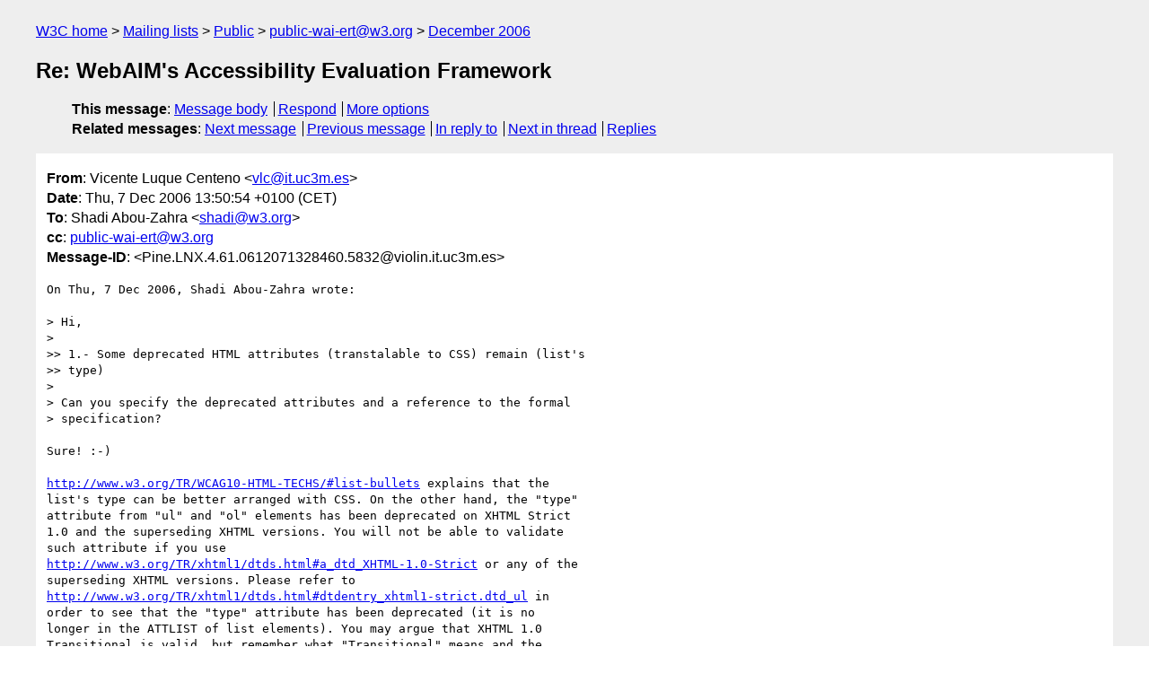

--- FILE ---
content_type: text/html
request_url: https://lists.w3.org/Archives/Public/public-wai-ert/2006Dec/0041.html
body_size: 2617
content:
<!DOCTYPE html>
<html xmlns="http://www.w3.org/1999/xhtml" lang="en">
<head>
<meta charset="UTF-8" />
<meta name="viewport" content="width=device-width, initial-scale=1" />
<meta name="generator" content="hypermail 3.0.0, see https://github.com/hypermail-project/hypermail/" />
<title>Re: WebAIM's Accessibility Evaluation Framework from Vicente Luque Centeno on 2006-12-07 (public-wai-ert@w3.org from December 2006)</title>
<meta name="Author" content="Vicente Luque Centeno (vlc&#x40;&#0105;&#0116;&#0046;&#0117;&#0099;&#0051;&#0109;&#0046;&#0101;&#0115;)" />
<meta name="Subject" content="Re: WebAIM's Accessibility Evaluation Framework" />
<meta name="Date" content="2006-12-07" />
<link rel="stylesheet" title="Normal view" href="/assets/styles/public.css" />
<link rel="help" href="/Help/" />
<link rel="start" href="../" title="public-wai-ert@w3.org archives" />
<script defer="defer" src="/assets/js/archives.js"></script>
</head>
<body class="message">
<header class="head">
<nav class="breadcrumb" id="upper">
  <ul>
    <li><a href="https://www.w3.org/">W3C home</a></li>
    <li><a href="/">Mailing lists</a></li>
    <li><a href="../../">Public</a></li>
    <li><a href="../" rel="start">public-wai-ert@w3.org</a></li>
    <li><a href="./" rel="contents">December 2006</a></li>
  </ul>
</nav>
<h1>Re: WebAIM's Accessibility Evaluation Framework</h1>
<!-- received="Thu Dec 07 12:51:14 2006" -->
<!-- isoreceived="20061207125114" -->
<!-- sent="Thu, 7 Dec 2006 13:50:54 +0100 (CET)" -->
<!-- isosent="20061207125054" -->
<!-- name="Vicente Luque Centeno" -->
<!-- email="vlc&#x40;&#0105;&#0116;&#0046;&#0117;&#0099;&#0051;&#0109;&#0046;&#0101;&#0115;" -->
<!-- subject="Re: WebAIM's Accessibility Evaluation Framework" -->
<!-- id="Pine.LNX.4.61.0612071328460.5832@violin.it.uc3m.es" -->
<!-- charset="UTF-8" -->
<!-- inreplyto="4577D680.6010705&#64;w3.org" -->
<!-- expires="-1" -->
<nav id="navbar">
<ul class="links hmenu_container">
<li>
<span class="heading">This message</span>: <ul class="hmenu"><li><a href="#start" id="options1">Message body</a></li>
<li><a href="mailto:public-wai-ert&#x40;&#0119;&#0051;&#0046;&#0111;&#0114;&#0103;?Subject=Re%3A%20WebAIM's%20Accessibility%20Evaluation%20Framework&amp;In-Reply-To=%3CPine.LNX.4.61.0612071328460.5832%40violin.it.uc3m.es%3E&amp;References=%3CPine.LNX.4.61.0612071328460.5832%40violin.it.uc3m.es%3E">Respond</a></li>
<li><a href="#options3">More options</a></li>
</ul></li>
<li>
<span class="heading">Related messages</span>: <ul class="hmenu">
<!-- unext="start" -->
<li><a href="0042.html">Next message</a></li>
<li><a href="0040.html">Previous message</a></li>
<li><a href="0033.html">In reply to</a></li>
<!-- unextthread="start" -->
<li><a href="0042.html">Next in thread</a></li>
<li><a href="#replies">Replies</a></li>
<!-- ureply="end" -->
</ul></li>
</ul>
</nav>
</header>
<!-- body="start" -->
<main class="mail">
<ul class="headers" aria-label="message headers">
<li><span class="from">
<span class="heading">From</span>: Vicente Luque Centeno &lt;<a href="mailto:vlc&#x40;&#0105;&#0116;&#0046;&#0117;&#0099;&#0051;&#0109;&#0046;&#0101;&#0115;?Subject=Re%3A%20WebAIM's%20Accessibility%20Evaluation%20Framework&amp;In-Reply-To=%3CPine.LNX.4.61.0612071328460.5832%40violin.it.uc3m.es%3E&amp;References=%3CPine.LNX.4.61.0612071328460.5832%40violin.it.uc3m.es%3E">vlc&#x40;&#0105;&#0116;&#0046;&#0117;&#0099;&#0051;&#0109;&#0046;&#0101;&#0115;</a>&gt;
</span></li>
<li><span class="date"><span class="heading">Date</span>: Thu, 7 Dec 2006 13:50:54 +0100 (CET)</span></li>
<li><span class="to"><span class="heading">To</span>: Shadi Abou-Zahra &lt;<a href="mailto:shadi&#x40;&#0119;&#0051;&#0046;&#0111;&#0114;&#0103;?Subject=Re%3A%20WebAIM's%20Accessibility%20Evaluation%20Framework&amp;In-Reply-To=%3CPine.LNX.4.61.0612071328460.5832%40violin.it.uc3m.es%3E&amp;References=%3CPine.LNX.4.61.0612071328460.5832%40violin.it.uc3m.es%3E">shadi&#x40;&#0119;&#0051;&#0046;&#0111;&#0114;&#0103;</a>&gt;
</span></li>
<li><span class="cc"><span class="heading">cc</span>: <a href="mailto:public-wai-ert&#x40;&#0119;&#0051;&#0046;&#0111;&#0114;&#0103;?Subject=Re%3A%20WebAIM's%20Accessibility%20Evaluation%20Framework&amp;In-Reply-To=%3CPine.LNX.4.61.0612071328460.5832%40violin.it.uc3m.es%3E&amp;References=%3CPine.LNX.4.61.0612071328460.5832%40violin.it.uc3m.es%3E">public-wai-ert&#x40;&#0119;&#0051;&#0046;&#0111;&#0114;&#0103;</a>
</span></li>
<li><span class="message-id"><span class="heading">Message-ID</span>: &lt;Pine.LNX.4.61.0612071328460.5832&#x40;&#0118;&#0105;&#0111;&#0108;&#0105;&#0110;&#0046;&#0105;&#0116;&#0046;&#0117;&#0099;&#0051;&#0109;&#0046;&#0101;&#0115;&gt;
</span></li>
</ul>
<pre id="start" class="body">
On Thu, 7 Dec 2006, Shadi Abou-Zahra wrote:

&gt; Hi,
&gt;
&gt;&gt; 1.- Some deprecated HTML attributes (transtalable to CSS) remain (list's 
&gt;&gt; type)
&gt;
&gt; Can you specify the deprecated attributes and a reference to the formal 
&gt; specification?

Sure! :-)

<a href="http://www.w3.org/TR/WCAG10-HTML-TECHS/#list-bullets">http://www.w3.org/TR/WCAG10-HTML-TECHS/#list-bullets</a> explains that the 
list's type can be better arranged with CSS. On the other hand, the &quot;type&quot; 
attribute from &quot;ul&quot; and &quot;ol&quot; elements has been deprecated on XHTML Strict 
1.0 and the superseding XHTML versions. You will not be able to validate 
such attribute if you use 
<a href="http://www.w3.org/TR/xhtml1/dtds.html#a_dtd_XHTML-1.0-Strict">http://www.w3.org/TR/xhtml1/dtds.html#a_dtd_XHTML-1.0-Strict</a> or any of the 
superseding XHTML versions. Please refer to 
<a href="http://www.w3.org/TR/xhtml1/dtds.html#dtdentry_xhtml1-strict.dtd_ul">http://www.w3.org/TR/xhtml1/dtds.html#dtdentry_xhtml1-strict.dtd_ul</a> in 
order to see that the &quot;type&quot; attribute has been deprecated (it is no 
longer in the ATTLIST of list elements). You may argue that XHTML 1.0 
Transitional is valid, but remember what &quot;Transitional&quot; means and the 
availability of a CSS rule achieving that effect. In fact, it is the ONLY 
error left in your web page in order to get XHTML 1.0 Strict validity, as 
explained at 
<a href="http://validator.w3.org/check?uri=http%3A%2F%2Fwww.w3.org%2FWAI%2FER%2Ftests%2F&amp;charset=%28detect+automatically%29&amp;doctype=XHTML+1.0+Strict&amp;verbose=1">http://validator.w3.org/check?uri=http%3A%2F%2Fwww.w3.org%2FWAI%2FER%2Ftests%2F&amp;charset=%28detect+automatically%29&amp;doctype=XHTML+1.0+Strict&amp;verbose=1</a>


&gt;
&gt;
&gt;&gt; 2.- Headings are improperly used (a h2 is used without a preceding h1).
&gt;
&gt; I'm not aware that the DTD specification of XHTML 1.0 Transitional requires 
&gt; this.
&gt;
&gt; * &lt;<a href="http://www.w3.org/TR/xhtml1/dtds.html#a_dtd_XHTML-1.0-Transitional">http://www.w3.org/TR/xhtml1/dtds.html#a_dtd_XHTML-1.0-Transitional</a>&gt;

It is not required in the DTD specification, but it is required at 
<a href="http://www.w3.org/TR/WCAG10/wai-pageauth.html#tech-logical-headings">http://www.w3.org/TR/WCAG10/wai-pageauth.html#tech-logical-headings</a> and 
<a href="http://www.w3.org/TR/WCAG10-HTML-TECHS/#document-headers">http://www.w3.org/TR/WCAG10-HTML-TECHS/#document-headers</a> .

&gt;
&gt; Regards,
&gt;  Shadi
&gt;
&gt;
&gt; -- 
&gt; Shadi Abou-Zahra     Web Accessibility Specialist for Europe |
&gt; Chair &amp; Staff Contact for the Evaluation and Repair Tools WG |
&gt; World Wide Web Consortium (W3C)           <a href="http://www.w3.org/">http://www.w3.org/</a> |
&gt; Web Accessibility Initiative (WAI),   <a href="http://www.w3.org/WAI/">http://www.w3.org/WAI/</a> |
&gt; WAI-TIES Project,                <a href="http://www.w3.org/WAI/TIES/">http://www.w3.org/WAI/TIES/</a> |
&gt; Evaluation and Repair Tools WG,    <a href="http://www.w3.org/WAI/ER/">http://www.w3.org/WAI/ER/</a> |
&gt; 2004, Route des Lucioles - 06560,  Sophia-Antipolis - France |
&gt; Voice: +33(0)4 92 38 50 64          Fax: +33(0)4 92 38 78 22 |
&gt;
</pre>
<p class="received"><span class="heading">Received on</span> Thursday,  7 December 2006 12:51:14 UTC</p>
</main>
<!-- body="end" -->
<footer class="foot">
<nav id="navbarfoot">
<ul class="links hmenu_container">
<li><span class="heading">This message</span>: <span class="message_body"><a href="#start">Message body</a></span></li>
<!-- lnext="start" -->
<li><span class="heading">Next message</span>: <a href="0042.html">Shadi Abou-Zahra: "Re: WebAIM&#0039;s Accessibility Evaluation Framework"</a></li>
<li><span class="heading">Previous message</span>: <a href="0040.html">WBS Mailer on behalf of: "[wbs] response to &#0039;ERT WG Call for Review: HTTP Vocabulary in RDF&#0039;"</a></li>
<li><span class="heading">In reply to</span>: <a href="0033.html">Shadi Abou-Zahra: "Re: WebAIM&#0039;s Accessibility Evaluation Framework"</a></li>
<!-- lnextthread="start" -->
<li><span class="heading">Next in thread</span>: <a href="0042.html">Shadi Abou-Zahra: "Re: WebAIM&#0039;s Accessibility Evaluation Framework"</a></li>
<li id="replies"><span class="heading">Reply</span>: <a href="0042.html">Shadi Abou-Zahra: "Re: WebAIM&#0039;s Accessibility Evaluation Framework"</a></li>
<!-- lreply="end" -->
</ul>
<ul class="links hmenu_container">
<li id="options3"><span class="heading">Mail actions</span>: <ul class="hmenu"><li><a href="mailto:public-wai-ert&#x40;&#0119;&#0051;&#0046;&#0111;&#0114;&#0103;?Subject=Re%3A%20WebAIM's%20Accessibility%20Evaluation%20Framework&amp;In-Reply-To=%3CPine.LNX.4.61.0612071328460.5832%40violin.it.uc3m.es%3E&amp;References=%3CPine.LNX.4.61.0612071328460.5832%40violin.it.uc3m.es%3E">respond to this message</a></li>
<li><a href="mailto:public-wai-ert&#x40;&#0119;&#0051;&#0046;&#0111;&#0114;&#0103;">mail a new topic</a></li></ul></li>
<li><span class="heading">Contemporary messages sorted</span>: <ul class="hmenu"><li><a href="index.html#msg41">by date</a></li>
<li><a href="thread.html#msg41">by thread</a></li>
<li><a href="subject.html#msg41">by subject</a></li>
<li><a href="author.html#msg41">by author</a></li>
</ul></li>
<li><span class="heading">Help</span>: <ul class="hmenu">
    <li><a href="/Help/" rel="help">how to use the archives</a></li>
    <li><a href="https://www.w3.org/Search/Mail/Public/search?type-index=public-wai-ert&amp;index-type=t">search the archives</a></li>
</ul>
</li>
</ul>
</nav>
<!-- trailer="footer" -->
<p class="colophon">
This archive was generated by <a href="https://github.com/hypermail-project/hypermail/">hypermail 3.0.0</a>: Thursday, 13 July 2023 17:55:22 UTC
</p>
</footer>
</body>
</html>
